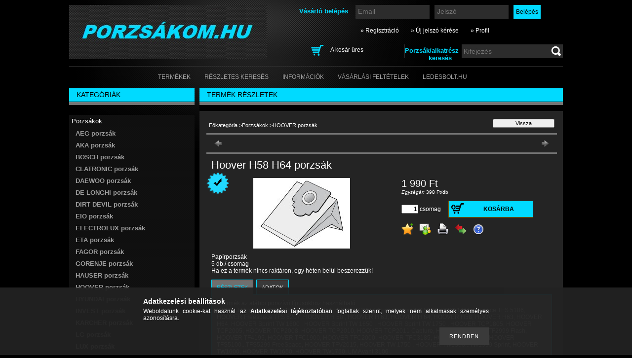

--- FILE ---
content_type: text/html; charset=UTF-8
request_url: http://porzsakom.hu/spd/IZ-H128__5905857143113/Hoover-H58-H64-porzsak
body_size: 13668
content:
<!DOCTYPE html PUBLIC "-//W3C//DTD XHTML 1.0 Transitional//EN" "http://www.w3.org/TR/xhtml1/DTD/xhtml1-transitional.dtd">
<html xmlns="http://www.w3.org/1999/xhtml" lang="hu" xml:lang="hu" lang="hu" xml:lang="hu">
<head>
<meta http-equiv="Content-Type" content="text/html; charset=utf-8">
<meta http-equiv="Content-Language" content="HU">
<meta http-equiv="Cache-Control" content="no-cache">
<meta name="description" content="Hoover H58 H64 porzsák, Papírporzsák 5 db./ csomag, Porzsákom.hu">
<meta name="robots" content="index, follow">
<meta http-equiv="X-UA-Compatible" content="IE=Edge">
<meta property="og:site_name" content="Porzsákom.hu" />
<meta property="og:title" content="Hoover H58 H64 porzsák - Porzsákom.hu">
<meta property="og:description" content="Hoover H58 H64 porzsák, Papírporzsák 5 db./ csomag, Porzsákom.hu">
<meta property="og:type" content="product">
<meta property="og:url" content="http://porzsakom.hu/spd/IZ-H128__5905857143113/Hoover-H58-H64-porzsak">
<meta property="og:image" content="http://porzsakom.hu/img/36055/IZ-H128__5905857143113/270x250/IZ-H128__5905857143113.jpg">

<title>Hoover H58 H64 porzsák - Porzsákom.hu</title>


<script type="text/javascript">
var service_type="shop";
var shop_url_main="http://porzsakom.hu";
var actual_lang="hu";
var money_len="2";
var money_thousend=" ";
var money_dec=",";
var shop_id=36055;
var unas_design_url="http:"+"/"+"/"+"porzsakom.hu"+"/"+"!common_design"+"/"+"base"+"/"+"000403"+"/";
var unas_design_code='000403';
var unas_base_design_code='2';
var unas_design_ver=2;
var unas_design_subver=0;
var unas_shop_url='http://porzsakom.hu';
var config_plus=new Array();
config_plus['product_tooltip']=1;
config_plus['cart_redirect']=1;
config_plus['money_type']='Ft';
config_plus['money_type_display']='Ft';
var lang_text=new Array();

var UNAS = UNAS || {};
UNAS.shop={"base_url":'http://porzsakom.hu',"domain":'porzsakom.hu',"username":'eteleszerviz.unas.hu',"id":36055,"lang":'hu',"currency_type":'Ft',"currency_code":'HUF',"currency_rate":'1',"currency_length":2,"base_currency_length":2,"canonical_url":'http://porzsakom.hu/spd/IZ-H128__5905857143113/Hoover-H58-H64-porzsak'};
UNAS.design={"code":'000403',"page":'artdet'};
UNAS.api_auth="e1705bf0da46cb018ae1d6d8341ca4f9";
UNAS.customer={"email":'',"id":0,"group_id":0,"without_registration":0};
UNAS.shop["category_id"]="561348";
UNAS.shop["sku"]="IZ-H128__5905857143113";
UNAS.shop["product_id"]="104924584";
UNAS.shop["only_private_customer_can_purchase"] = false;
 

UNAS.text = {
    "button_overlay_close": `Bezár`,
    "popup_window": `Felugró ablak`,
    "list": `lista`,
    "updating_in_progress": `frissítés folyamatban`,
    "updated": `frissítve`,
    "is_opened": `megnyitva`,
    "is_closed": `bezárva`,
    "deleted": `törölve`,
    "consent_granted": `hozzájárulás megadva`,
    "consent_rejected": `hozzájárulás elutasítva`,
    "field_is_incorrect": `mező hibás`,
    "error_title": `Hiba!`,
    "product_variants": `termék változatok`,
    "product_added_to_cart": `A termék a kosárba került`,
    "product_added_to_cart_with_qty_problem": `A termékből csak [qty_added_to_cart] [qty_unit] került kosárba`,
    "product_removed_from_cart": `A termék törölve a kosárból`,
    "reg_title_name": `Név`,
    "reg_title_company_name": `Cégnév`,
    "number_of_items_in_cart": `Kosárban lévő tételek száma`,
    "cart_is_empty": `A kosár üres`,
    "cart_updated": `A kosár frissült`,
    "mandatory": `Kötelező!`
};


UNAS.text["delete_from_compare"]= `Törlés összehasonlításból`;
UNAS.text["comparison"]= `Összehasonlítás`;

UNAS.text["delete_from_favourites"]= `Törlés a kedvencek közül`;
UNAS.text["add_to_favourites"]= `Kedvencekhez`;








window.lazySizesConfig=window.lazySizesConfig || {};
window.lazySizesConfig.loadMode=1;
window.lazySizesConfig.loadHidden=false;

window.dataLayer = window.dataLayer || [];
function gtag(){dataLayer.push(arguments)};
gtag('js', new Date());
</script>

<script src="http://porzsakom.hu/!common_packages/jquery/jquery-1.7.2.js?mod_time=1759314984" type="text/javascript"></script>
<script src="http://porzsakom.hu/!common_packages/jquery/plugins/bgiframe/bgiframe.js?mod_time=1759314984" type="text/javascript"></script>
<script src="http://porzsakom.hu/!common_packages/jquery/plugins/ajaxqueue/ajaxqueue.js?mod_time=1759314984" type="text/javascript"></script>
<script src="http://porzsakom.hu/!common_packages/jquery/plugins/color/color.js?mod_time=1759314984" type="text/javascript"></script>
<script src="http://porzsakom.hu/!common_packages/jquery/plugins/autocomplete/autocomplete.js?mod_time=1759314984" type="text/javascript"></script>
<script src="http://porzsakom.hu/!common_packages/jquery/plugins/cookie/cookie.js?mod_time=1759314984" type="text/javascript"></script>
<script src="http://porzsakom.hu/!common_packages/jquery/plugins/treeview/treeview.js?mod_time=1759314984" type="text/javascript"></script>
<script src="http://porzsakom.hu/!common_packages/jquery/plugins/treeview/treeview.edit.js?mod_time=1759314984" type="text/javascript"></script>
<script src="http://porzsakom.hu/!common_packages/jquery/plugins/treeview/treeview.async.js?mod_time=1759314984" type="text/javascript"></script>
<script src="http://porzsakom.hu/!common_packages/jquery/plugins/tools/tools-1.2.7.js?mod_time=1759314984" type="text/javascript"></script>
<script src="http://porzsakom.hu/!common_packages/jquery/plugins/nivoslider/nivoslider.js?mod_time=1759314984" type="text/javascript"></script>
<script src="http://porzsakom.hu/!common_packages/jquery/own/shop_common/exploded/common.js?mod_time=1769410771" type="text/javascript"></script>
<script src="http://porzsakom.hu/!common_packages/jquery/own/shop_common/exploded/common_overlay.js?mod_time=1759314984" type="text/javascript"></script>
<script src="http://porzsakom.hu/!common_packages/jquery/own/shop_common/exploded/common_shop_popup.js?mod_time=1759314984" type="text/javascript"></script>
<script src="http://porzsakom.hu/!common_packages/jquery/own/shop_common/exploded/common_start_checkout.js?mod_time=1759314984" type="text/javascript"></script>
<script src="http://porzsakom.hu/!common_packages/jquery/own/shop_common/exploded/design_1500.js?mod_time=1759314984" type="text/javascript"></script>
<script src="http://porzsakom.hu/!common_packages/jquery/own/shop_common/exploded/function_change_address_on_order_methods.js?mod_time=1759314984" type="text/javascript"></script>
<script src="http://porzsakom.hu/!common_packages/jquery/own/shop_common/exploded/function_check_password.js?mod_time=1759314984" type="text/javascript"></script>
<script src="http://porzsakom.hu/!common_packages/jquery/own/shop_common/exploded/function_check_zip.js?mod_time=1767692285" type="text/javascript"></script>
<script src="http://porzsakom.hu/!common_packages/jquery/own/shop_common/exploded/function_compare.js?mod_time=1759314984" type="text/javascript"></script>
<script src="http://porzsakom.hu/!common_packages/jquery/own/shop_common/exploded/function_customer_addresses.js?mod_time=1769410771" type="text/javascript"></script>
<script src="http://porzsakom.hu/!common_packages/jquery/own/shop_common/exploded/function_delivery_point_select.js?mod_time=1759314984" type="text/javascript"></script>
<script src="http://porzsakom.hu/!common_packages/jquery/own/shop_common/exploded/function_favourites.js?mod_time=1759314984" type="text/javascript"></script>
<script src="http://porzsakom.hu/!common_packages/jquery/own/shop_common/exploded/function_infinite_scroll.js?mod_time=1759314984" type="text/javascript"></script>
<script src="http://porzsakom.hu/!common_packages/jquery/own/shop_common/exploded/function_language_and_currency_change.js?mod_time=1759314984" type="text/javascript"></script>
<script src="http://porzsakom.hu/!common_packages/jquery/own/shop_common/exploded/function_param_filter.js?mod_time=1764233415" type="text/javascript"></script>
<script src="http://porzsakom.hu/!common_packages/jquery/own/shop_common/exploded/function_postsale.js?mod_time=1759314984" type="text/javascript"></script>
<script src="http://porzsakom.hu/!common_packages/jquery/own/shop_common/exploded/function_product_print.js?mod_time=1759314984" type="text/javascript"></script>
<script src="http://porzsakom.hu/!common_packages/jquery/own/shop_common/exploded/function_product_subscription.js?mod_time=1759314984" type="text/javascript"></script>
<script src="http://porzsakom.hu/!common_packages/jquery/own/shop_common/exploded/function_recommend.js?mod_time=1759314984" type="text/javascript"></script>
<script src="http://porzsakom.hu/!common_packages/jquery/own/shop_common/exploded/function_saved_cards.js?mod_time=1759314984" type="text/javascript"></script>
<script src="http://porzsakom.hu/!common_packages/jquery/own/shop_common/exploded/function_saved_filter_delete.js?mod_time=1759314984" type="text/javascript"></script>
<script src="http://porzsakom.hu/!common_packages/jquery/own/shop_common/exploded/function_search_smart_placeholder.js?mod_time=1759314984" type="text/javascript"></script>
<script src="http://porzsakom.hu/!common_packages/jquery/own/shop_common/exploded/function_vote.js?mod_time=1759314984" type="text/javascript"></script>
<script src="http://porzsakom.hu/!common_packages/jquery/own/shop_common/exploded/page_cart.js?mod_time=1767791927" type="text/javascript"></script>
<script src="http://porzsakom.hu/!common_packages/jquery/own/shop_common/exploded/page_customer_addresses.js?mod_time=1768291153" type="text/javascript"></script>
<script src="http://porzsakom.hu/!common_packages/jquery/own/shop_common/exploded/page_order_checkout.js?mod_time=1759314984" type="text/javascript"></script>
<script src="http://porzsakom.hu/!common_packages/jquery/own/shop_common/exploded/page_order_details.js?mod_time=1759314984" type="text/javascript"></script>
<script src="http://porzsakom.hu/!common_packages/jquery/own/shop_common/exploded/page_order_methods.js?mod_time=1760086915" type="text/javascript"></script>
<script src="http://porzsakom.hu/!common_packages/jquery/own/shop_common/exploded/page_order_return.js?mod_time=1759314984" type="text/javascript"></script>
<script src="http://porzsakom.hu/!common_packages/jquery/own/shop_common/exploded/page_order_send.js?mod_time=1759314984" type="text/javascript"></script>
<script src="http://porzsakom.hu/!common_packages/jquery/own/shop_common/exploded/page_order_subscriptions.js?mod_time=1759314984" type="text/javascript"></script>
<script src="http://porzsakom.hu/!common_packages/jquery/own/shop_common/exploded/page_order_verification.js?mod_time=1759314984" type="text/javascript"></script>
<script src="http://porzsakom.hu/!common_packages/jquery/own/shop_common/exploded/page_product_details.js?mod_time=1759314984" type="text/javascript"></script>
<script src="http://porzsakom.hu/!common_packages/jquery/own/shop_common/exploded/page_product_list.js?mod_time=1759314984" type="text/javascript"></script>
<script src="http://porzsakom.hu/!common_packages/jquery/own/shop_common/exploded/page_product_reviews.js?mod_time=1759314984" type="text/javascript"></script>
<script src="http://porzsakom.hu/!common_packages/jquery/own/shop_common/exploded/page_reg.js?mod_time=1759314984" type="text/javascript"></script>
<script src="http://porzsakom.hu/!common_packages/jquery/plugins/hoverintent/hoverintent.js?mod_time=1759314984" type="text/javascript"></script>
<script src="http://porzsakom.hu/!common_packages/jquery/own/shop_tooltip/shop_tooltip.js?mod_time=1759314984" type="text/javascript"></script>

<link href="http://porzsakom.hu/!common_packages/jquery/plugins/autocomplete/autocomplete.css?mod_time=1759314984" rel="stylesheet" type="text/css">
<link href="http://porzsakom.hu/!common_design/base/000001/css/common.css?mod_time=1763385135" rel="stylesheet" type="text/css">
<link href="http://porzsakom.hu/!common_design/base/000001/css/page.css?mod_time=1759314985" rel="stylesheet" type="text/css">
<link href="http://porzsakom.hu/!common_design/base/000002/css/page_artdet_2.css?mod_time=1759314985" rel="stylesheet" type="text/css">
<link href="http://porzsakom.hu/!common_design/base/000001/css/box.css?mod_time=1759314985" rel="stylesheet" type="text/css">
<link href="http://porzsakom.hu/!common_design/base/000403/css/layout.css?mod_time=1759314986" rel="stylesheet" type="text/css">
<link href="http://porzsakom.hu/!common_design/base/000001/css/design.css?mod_time=1759314985" rel="stylesheet" type="text/css">
<link href="http://porzsakom.hu/!common_design/base/000403/css/design_custom.css?mod_time=1759314986" rel="stylesheet" type="text/css">
<link href="http://porzsakom.hu/!common_design/base/000403/css/custom.css?mod_time=1759314986" rel="stylesheet" type="text/css">

<link href="http://porzsakom.hu/spd/IZ-H128__5905857143113/Hoover-H58-H64-porzsak" rel="canonical">
<link href="http://porzsakom.hu/shop_ordered/36055/design_pic/favicon.ico" rel="shortcut icon">
<script type="text/javascript">
        gtag('consent', 'default', {
           'ad_storage': 'granted',
           'ad_user_data': 'granted',
           'ad_personalization': 'granted',
           'analytics_storage': 'granted',
           'functionality_storage': 'granted',
           'personalization_storage': 'granted',
           'security_storage': 'granted'
        });

    
        gtag('consent', 'update', {
           'ad_storage': 'granted',
           'ad_user_data': 'granted',
           'ad_personalization': 'granted',
           'analytics_storage': 'granted',
           'functionality_storage': 'granted',
           'personalization_storage': 'granted',
           'security_storage': 'granted'
        });

        </script>
    
</head>

<body class='design_ver2' id="ud_shop_artdet">
<div id="image_to_cart" style="display:none; position:absolute; z-index:100000;"></div>
<div class="overlay_common overlay_warning" id="overlay_cart_add"></div>
<script type="text/javascript">$(document).ready(function(){ overlay_init("cart_add",{"onBeforeLoad":false}); });</script>
<div id="overlay_login_outer"></div>	
	<script type="text/javascript">
	$(document).ready(function(){
	    var login_redir_init="";

		$("#overlay_login_outer").overlay({
			onBeforeLoad: function() {
                var login_redir_temp=login_redir_init;
                if (login_redir_act!="") {
                    login_redir_temp=login_redir_act;
                    login_redir_act="";
                }

									$.ajax({
						type: "GET",
						async: true,
						url: "http://porzsakom.hu/shop_ajax/ajax_popup_login.php",
						data: {
							shop_id:"36055",
							lang_master:"hu",
                            login_redir:login_redir_temp,
							explicit:"ok",
							get_ajax:"1"
						},
						success: function(data){
							$("#overlay_login_outer").html(data);
							if (unas_design_ver >= 5) $("#overlay_login_outer").modal('show');
							$('#overlay_login1 input[name=shop_pass_login]').keypress(function(e) {
								var code = e.keyCode ? e.keyCode : e.which;
								if(code.toString() == 13) {		
									document.form_login_overlay.submit();		
								}	
							});	
						}
					});
								},
			top: 200,
			mask: {
	color: "#000000",
	loadSpeed: 200,
	maskId: "exposeMaskOverlay",
	opacity: 0.7
},
			closeOnClick: (config_plus['overlay_close_on_click_forced'] === 1),
			onClose: function(event, overlayIndex) {
				$("#login_redir").val("");
			},
			load: false
		});
		
			});
	function overlay_login() {
		$(document).ready(function(){
			$("#overlay_login_outer").overlay().load();
		});
	}
	function overlay_login_remind() {
        if (unas_design_ver >= 5) {
            $("#overlay_remind").overlay().load();
        } else {
            $(document).ready(function () {
                $("#overlay_login_outer").overlay().close();
                setTimeout('$("#overlay_remind").overlay().load();', 250);
            });
        }
	}

    var login_redir_act="";
    function overlay_login_redir(redir) {
        login_redir_act=redir;
        $("#overlay_login_outer").overlay().load();
    }
	</script>  
	<div class="overlay_common overlay_info" id="overlay_remind"></div>
<script type="text/javascript">$(document).ready(function(){ overlay_init("remind",[]); });</script>

	<script type="text/javascript">
    	function overlay_login_error_remind() {
		$(document).ready(function(){
			load_login=0;
			$("#overlay_error").overlay().close();
			setTimeout('$("#overlay_remind").overlay().load();', 250);	
		});
	}
	</script>  
	<div class="overlay_common overlay_info" id="overlay_newsletter"></div>
<script type="text/javascript">$(document).ready(function(){ overlay_init("newsletter",[]); });</script>

<script type="text/javascript">
function overlay_newsletter() {
    $(document).ready(function(){
        $("#overlay_newsletter").overlay().load();
    });
}
</script>
<div class="overlay_common overlay_error" id="overlay_script"></div>
<script type="text/javascript">$(document).ready(function(){ overlay_init("script",[]); });</script>
    <script>
    $(document).ready(function() {
        $.ajax({
            type: "GET",
            url: "http://porzsakom.hu/shop_ajax/ajax_stat.php",
            data: {master_shop_id:"36055",get_ajax:"1"}
        });
    });
    </script>
    

<div id='banner_popup_content'></div>

<!--display none begin-->

<!--display none end-->

<div id="container">
	
	<div id="header">
    	<div id="header_container">
        	<div id='head_content'><!-- UnasElement {type:slide} -->
<div id="head_slide" class="nivoSlider" style="width:400px; height:110px;">
	<a id="head_slide_0" href="http://porzsakom.hu"><img src="http://porzsakom.hu/shop_pic.php?time=1609703608&width=400&height=110&design_element=head_slide_0.jpg" width="400" height="110" border="0" title="porszívó porzsák" alt="porszívó porzsák" style="width:400px; height:110px;" /></a>
	<a id="head_slide_1" href="http://porzsakom.hu/sct/354795/Siemens-alkatreszek"><img src="http://porzsakom.hu/shop_pic.php?time=1609699810&width=400&height=110&design_element=head_slide_1.jpg" width="400" height="110" border="0" title="fagor alkatrész" alt="fagor alkatrész" style="width:400px; height:110px;" /></a>
	<a id="head_slide_2" href="http://porzsakom.hu"><img src="http://porzsakom.hu/shop_pic.php?time=1609703345&width=400&height=110&design_element=head_slide_2.jpg" width="400" height="110" border="0" title="háztartásigép alkatrész" alt="háztartásigép alkatrész" style="width:400px; height:110px;" /></a>
	<a id="head_slide_3" href="http://porzsakom.hu/sct/354795/Siemens-alkatreszek"><img src="http://porzsakom.hu/shop_pic.php?time=1609700269&width=400&height=110&design_element=head_slide_3.jpg" width="400" height="110" border="0" title="siemens alkatrész" alt="siemens alkatrész" style="width:400px; height:110px;" /></a>
	<a id="head_slide_4" href="http://porzsakom.hu"><img src="http://porzsakom.hu/shop_pic.php?time=1609703278&width=400&height=110&design_element=head_slide_4.jpg" width="400" height="110" border="0" title="porszívó porzsák" alt="porszívó porzsák" style="width:400px; height:110px;" /></a>
	<a id="head_slide_5" href="http://rolleralkatresz.hu"><img src="http://porzsakom.hu/shop_pic.php?time=1609702308&width=400&height=110&design_element=head_slide_5.jpg" width="400" height="110" border="0" title="roller alkatrész" alt="roller alkatrész" style="width:400px; height:110px;" /></a>
	<a id="head_slide_6" href="http://porzsakom.hu"><img src="http://porzsakom.hu/shop_pic.php?time=1609702932&width=400&height=110&design_element=head_slide_6.jpg" width="400" height="110" border="0" title="etele szerviz" alt="etele szerviz" style="width:400px; height:110px;" /></a>
	<a id="head_slide_7" href="http://ledesbolt.hu"><img src="http://porzsakom.hu/shop_pic.php?time=1609704496&width=400&height=110&design_element=head_slide_7.jpg" width="400" height="110" border="0" title="LED" alt="LED" style="width:400px; height:110px;" /></a>
</div>
<script type="text/javascript">
$(document).ready(function(){
	$("#head_slide").nivoSlider({
		effect:"boxRainGrow",
		animSpeed:500,
		pauseTime:4000,
		captionOpacity: 0.6,
		directionNavHide:false,
		pauseOnHover:true,
	});
});
</script></div>
            <div id="header_content">
            	<div id="header_login">
                    <div id='box_login_content' class='box_content'>
    
        

        
        

        
            
                <form name="form_login" action="http://porzsakom.hu/shop_logincheck.php" method="post"><input name="file_back" type="hidden" value="/spd/IZ-H128__5905857143113/Hoover-H58-H64-porzsak"><input type="hidden" name="login_redir" value="" id="login_redir">
                <div class='box_login_field' id='box_login_email'><label><span class="text_small">Email:</span></label><span class="text_input"><input name="shop_user_login" id="shop_user_login" type="text" maxlength="100" class="text_small" placeholder="Email" /></span></div>
                <div class='box_login_field' id='box_login_pass'><label><span class="text_small">Jelszó:</span></label><span class="text_input"><input name="shop_pass_login" id="shop_pass_login" type="password" maxlength="100" class="text_small" placeholder="Jelszó" /></span></div>
                
                <div class='box_login_button'><span class='text_button'><input name="Submit" type="submit" value="Belépés" class="text_small" /></span></div>
                
                
                </form>
            

            
        

    
</div> 
                    <div id="login_title"><h3>Vásárló belépés</h3></div>
                </div>
             	<div id="header_nav">               
                    <ul>
                        <li class="header_pd0"><a href="http://porzsakom.hu/shop_reg.php"><strong>&raquo; Regisztráció</strong></a></li>
                        <li>
    

        
        <script type='text/javascript'>
            function overlay_remind() {
                $(document).ready(function(){
                    $("#overlay_remind").overlay().load();
                });
            }
        </script>
        <a href="javascript:overlay_remind();" class="text_normal">&raquo; Új jelszó kérése</a>
        

        

    
</li> 
                        <li><a href="http://porzsakom.hu/shop_order_track.php"><strong>&raquo; Profil</strong></a></li>           
                    </ul>   
                </div> 
                <div id="header_search_cart">              
                	<div id="header_search">                
                		<div id="search_title"><h3>Porzsák/alkatrész keresés</h3></div>
                		<div id='box_search_content' class='box_content'>
    <form name="form_include_search" id="form_include_search" action="http://porzsakom.hu/shop_search.php" method="get">
        <div class='box_search_field'><label><span class="text_small">Kifejezés:</span></label><span class="text_input"><input name="q" id="box_search_input" type="text" maxlength="255" class="text_small js-search-input" value="" placeholder="Kifejezés" /></span></div>
        <div class='box_search_button'><span class="text_button"><input type="submit" value="" class="text_small" /></span></div>
    </form>
</div>
                        <div class="clear_fix"></div> 
                    </div>
                    <div id="header_cart">
                        <div id="shop_cart"></div>
                        <div id='box_cart_content' class='box_content'>

    

    

    
        <div class='box_cart_item'>
            <a href='http://porzsakom.hu/shop_cart.php' class='text_small'>
                <span class='text_small'>
                    

                    

                    
                        <span class='box_cart_empty'>A kosár üres</span>
                        
                    
                </span>
            </a>
        </div>
    

    

    

    

    

    

    
        <script type="text/javascript">
            $("#header_cart").click(function() {
                document.location.href="http://porzsakom.hu/shop_cart.php";
            });
        </script>
    

</div>
                        <div class="clear_fix"></div>
                    </div>                      
                    <div class="clear_fix"></div> 
                </div>        
            </div>
            <div class="clear_fix"></div> 
        </div>	
        <div id="header_menu">
        	<div id="menu_content3"><ul><li class="menu_item_1"><span class="menu_item_inner"><a href="http://porzsakom.hu/sct/0/"><strong>Termékek</strong></a></span></li><li class="menu_item_2"><span class="menu_item_inner"><a href="http://porzsakom.hu/shop_searchcomplex.php"><strong>Részletes keresés</strong></a></span></li><li class="menu_item_3"><span class="menu_item_inner"><a href="http://porzsakom.hu/shop_contact.php"><strong>Információk</strong></a></span></li><li class="menu_item_4"><span class="menu_item_inner"><a href="http://porzsakom.hu/shop_help.php"><strong>Vásárlási feltételek</strong></a></span></li><li class="menu_item_plus menu_item_5" id="menu_item_id_827785"><span class="menu_item_inner"><a href="http://porzsakom.hu/ledesbolt" target="_top"><strong>LEDESBOLT.HU</strong></a></span></li></ul></div><script type="text/javascript">
	$("#menu_content3 a").each(function() {
		if($(this).attr("href")==document.location.href) {
			$(this).parents("li:first").addClass("selected_menu");
		}
	});
</script>

        </div>
    </div>
    
    <div id="content">
        <div id="content_container_outer"><div id="content_container"><div id="content_container_inner">    
        	
            <div id="left">
                <div id="box_left">
                
                                        
                
                    <div id='box_container_shop_cat' class='box_container_1'>
                    <div class="box_left_title">Kategóriák</div>
                    <div class="box_left_bg"></div>
                    <div class="box_left_container"><div id='box_cat_content' class='box_content box_cat_type_ajax'><ul id='box_cat_main'><li id='box_cat_1_453295' class=' open'><span class='text_small box_cat_style0 box_cat_level0 text_style_strong box_cat_click_level0'>Porzsákok</span><ul><li id='box_cat_2_594297' class=''><span class='text_small box_cat_style1 box_cat_level2'><a href='http://porzsakom.hu/spl/594297/AEG-porzsak' class='text_small box_cat_click_level2' >AEG porzsák</a></span></li><li id='box_cat_2_844398' class=''><span class='text_small box_cat_style1 box_cat_level2'><a href='http://porzsakom.hu/spl/844398/AKA-porzsak' class='text_small box_cat_click_level2' >AKA porzsák</a></span></li><li id='box_cat_2_384022' class=''><span class='text_small box_cat_style1 box_cat_level2'><a href='http://porzsakom.hu/spl/384022/BOSCH-porzsak' class='text_small box_cat_click_level2' >BOSCH porzsák</a></span></li><li id='box_cat_2_361487' class=''><span class='text_small box_cat_style1 box_cat_level2'><a href='http://porzsakom.hu/spl/361487/CLATRONIC-porzsak' class='text_small box_cat_click_level2' >CLATRONIC porzsák</a></span></li><li id='box_cat_2_224117' class=''><span class='text_small box_cat_style1 box_cat_level2'><a href='http://porzsakom.hu/spl/224117/DAEWOO-porzsak' class='text_small box_cat_click_level2' >DAEWOO porzsák</a></span></li><li id='box_cat_2_971479' class=''><span class='text_small box_cat_style1 box_cat_level2'><a href='http://porzsakom.hu/spl/971479/DE-LONGHI-porzsak' class='text_small box_cat_click_level2' >DE LONGHI porzsák</a></span></li><li id='box_cat_2_222661' class=''><span class='text_small box_cat_style1 box_cat_level2'><a href='http://porzsakom.hu/spl/222661/DIRT-DEVIL-porzsak' class='text_small box_cat_click_level2' >DIRT DEVIL porzsák</a></span></li><li id='box_cat_2_265046' class=''><span class='text_small box_cat_style1 box_cat_level2'><a href='http://porzsakom.hu/spl/265046/EIO-porzsak' class='text_small box_cat_click_level2' >EIO porzsák</a></span></li><li id='box_cat_2_562073' class=''><span class='text_small box_cat_style1 box_cat_level2'><a href='http://porzsakom.hu/spl/562073/ELECTROLUX-porzsak' class='text_small box_cat_click_level2' >ELECTROLUX porzsák</a></span></li><li id='box_cat_2_796812' class=''><span class='text_small box_cat_style1 box_cat_level2'><a href='http://porzsakom.hu/spl/796812/ETA-porzsak' class='text_small box_cat_click_level2' >ETA porzsák</a></span></li><li id='box_cat_2_530633' class=''><span class='text_small box_cat_style1 box_cat_level2'><a href='http://porzsakom.hu/spl/530633/FAGOR-porzsak' class='text_small box_cat_click_level2' >FAGOR porzsák</a></span></li><li id='box_cat_2_708080' class=''><span class='text_small box_cat_style1 box_cat_level2'><a href='http://porzsakom.hu/spl/708080/GORENJE-porzsak' class='text_small box_cat_click_level2' >GORENJE porzsák</a></span></li><li id='box_cat_2_262235' class=''><span class='text_small box_cat_style1 box_cat_level2'><a href='http://porzsakom.hu/spl/262235/HAUSER-porzsak' class='text_small box_cat_click_level2' >HAUSER porzsák</a></span></li><li id='box_cat_2_561348' class=''><span class='text_small box_cat_style1 box_cat_level2 text_color_fault text_style_strong'><a href='http://porzsakom.hu/spl/561348/HOOVER-porzsak' class='text_small text_color_fault text_style_strong box_cat_click_level2' >HOOVER porzsák</a></span></li><li id='box_cat_2_776147' class=''><span class='text_small box_cat_style1 box_cat_level2'><a href='http://porzsakom.hu/spl/776147/HYUNDAI-porzsak' class='text_small box_cat_click_level2' >HYUNDAI porzsák</a></span></li><li id='box_cat_2_176216' class=''><span class='text_small box_cat_style1 box_cat_level2'><a href='http://porzsakom.hu/spl/176216/INVEST-porzsak' class='text_small box_cat_click_level2' >INVEST porzsák</a></span></li><li id='box_cat_2_817207' class=''><span class='text_small box_cat_style1 box_cat_level2'><a href='http://porzsakom.hu/spl/817207/KARCHER-porzsak' class='text_small box_cat_click_level2' >KARCHER porzsák</a></span></li><li id='box_cat_2_765131' class=''><span class='text_small box_cat_style1 box_cat_level2'><a href='http://porzsakom.hu/spl/765131/LG-porzsak' class='text_small box_cat_click_level2' >LG porzsák</a></span></li><li id='box_cat_2_220795' class=''><span class='text_small box_cat_style1 box_cat_level2'><a href='http://porzsakom.hu/spl/220795/LUX-porzsak' class='text_small box_cat_click_level2' >LUX porzsák</a></span></li><li id='box_cat_2_284121' class=''><span class='text_small box_cat_style1 box_cat_level2'><a href='http://porzsakom.hu/spl/284121/MIELE-porzsak' class='text_small box_cat_click_level2' >MIELE porzsák</a></span></li><li id='box_cat_2_352461' class=''><span class='text_small box_cat_style1 box_cat_level2'><a href='http://porzsakom.hu/spl/352461/MOULINEX-porzsak' class='text_small box_cat_click_level2' >MOULINEX porzsák</a></span></li><li id='box_cat_2_711347' class=''><span class='text_small box_cat_style1 box_cat_level2'><a href='http://porzsakom.hu/spl/711347/PANASONIC-porzsak' class='text_small box_cat_click_level2' >PANASONIC porzsák</a></span></li><li id='box_cat_2_980938' class=''><span class='text_small box_cat_style1 box_cat_level2'><a href='http://porzsakom.hu/spl/980938/PHILIPS-porzsak' class='text_small box_cat_click_level2' >PHILIPS porzsák</a></span></li><li id='box_cat_2_917372' class=''><span class='text_small box_cat_style1 box_cat_level2'><a href='http://porzsakom.hu/spl/917372/PROGRESS-porzsak' class='text_small box_cat_click_level2' >PROGRESS porzsák</a></span></li><li id='box_cat_2_894578' class=''><span class='text_small box_cat_style1 box_cat_level2'><a href='http://porzsakom.hu/spl/894578/ROWENTA-porzsak' class='text_small box_cat_click_level2' >ROWENTA porzsák</a></span></li><li id='box_cat_2_883254' class=''><span class='text_small box_cat_style1 box_cat_level2'><a href='http://porzsakom.hu/spl/883254/SAMSUNG-porzsak' class='text_small box_cat_click_level2' >SAMSUNG porzsák</a></span></li><li id='box_cat_2_457142' class=''><span class='text_small box_cat_style1 box_cat_level2'><a href='http://porzsakom.hu/spl/457142/SANYO-porzsak' class='text_small box_cat_click_level2' >SANYO porzsák</a></span></li><li id='box_cat_2_119782' class=''><span class='text_small box_cat_style1 box_cat_level2'><a href='http://porzsakom.hu/spl/119782/SENCOR-porzsak' class='text_small box_cat_click_level2' >SENCOR porzsák</a></span></li><li id='box_cat_2_659705' class=''><span class='text_small box_cat_style1 box_cat_level2'><a href='http://porzsakom.hu/spl/659705/SEVERIN-porzsak' class='text_small box_cat_click_level2' >SEVERIN porzsák</a></span></li><li id='box_cat_2_125502' class=''><span class='text_small box_cat_style1 box_cat_level2'><a href='http://porzsakom.hu/spl/125502/SIEMENS-porzsak' class='text_small box_cat_click_level2' >SIEMENS porzsák</a></span></li><li id='box_cat_2_839060' class=''><span class='text_small box_cat_style1 box_cat_level2'><a href='http://porzsakom.hu/spl/839060/SOLAC-porzsak' class='text_small box_cat_click_level2' >SOLAC porzsák</a></span></li><li id='box_cat_2_522836' class=''><span class='text_small box_cat_style1 box_cat_level2'><a href='http://porzsakom.hu/spl/522836/TESCO-porzsak' class='text_small box_cat_click_level2' >TESCO porzsák</a></span></li><li id='box_cat_2_266885' class=''><span class='text_small box_cat_style1 box_cat_level2'><a href='http://porzsakom.hu/spl/266885/THOMAS-porzsak' class='text_small box_cat_click_level2' >THOMAS porzsák</a></span></li><li id='box_cat_2_231026' class=''><span class='text_small box_cat_style1 box_cat_level2'><a href='http://porzsakom.hu/spl/231026/TORNADO-porzsak' class='text_small box_cat_click_level2' >TORNADO porzsák</a></span></li><li id='box_cat_2_787309' class=''><span class='text_small box_cat_style1 box_cat_level2'><a href='http://porzsakom.hu/spl/787309/UFESA-porzsak' class='text_small box_cat_click_level2' >UFESA porzsák</a></span></li><li id='box_cat_2_981365' class=''><span class='text_small box_cat_style1 box_cat_level2'><a href='http://porzsakom.hu/spl/981365/VINCHI-porzsak' class='text_small box_cat_click_level2' >VINCHI porzsák</a></span></li><li id='box_cat_2_461875' class=''><span class='text_small box_cat_style1 box_cat_level2'><a href='http://porzsakom.hu/spl/461875/VORWERK-porzsak' class='text_small box_cat_click_level2' >VORWERK porzsák</a></span></li><li id='box_cat_2_327289' class=''><span class='text_small box_cat_style1 box_cat_level2'><a href='http://porzsakom.hu/spl/327289/ZANUSSI-porzsak' class='text_small box_cat_click_level2' >ZANUSSI porzsák</a></span></li><li id='box_cat_2_252602' class=''><span class='text_small box_cat_style1 box_cat_level2'><a href='http://porzsakom.hu/spl/252602/ZELMER-porzsak' class='text_small box_cat_click_level2' >ZELMER porzsák</a></span></li><li id='box_cat_2_151857' class=''><span class='text_small box_cat_style1 box_cat_level2'><a href='http://porzsakom.hu/spl/151857/EGYEB-porzsak' class='text_small box_cat_click_level2' >EGYÉB porzsák</a></span></li><li id='box_cat_2_989611' class=''><span class='text_small box_cat_style1 box_cat_level2'><a href='http://porzsakom.hu/Ipari-takaritogep-porzsakok' class='text_small box_cat_click_level2' >Ipari takarítógép porzsákok</a></span></li></ul></li><li id='box_cat_1_657732' class=' hasChildren'><span class='text_small box_cat_style0 box_cat_level0 text_style_strong box_cat_click_level0'>Porszívó filterek</span>
<ul style="display: none;"><li><span class="placeholder">&nbsp;</span></li></ul></li><li id='box_cat_1_900864' class=' hasChildren'><span class='text_small box_cat_style0 box_cat_level0 text_style_strong box_cat_click_level0'>Fagor alkatrészek</span>
<ul style="display: none;"><li><span class="placeholder">&nbsp;</span></li></ul></li><li id='box_cat_1_354795' class=' hasChildren'><span class='text_small box_cat_style0 box_cat_level0 text_style_strong box_cat_click_level0'>Siemens alkatrészek</span>
<ul style="display: none;"><li><span class="placeholder">&nbsp;</span></li></ul></li><li id='box_cat_1_923355' class=' hasChildren'><span class='text_small box_cat_style0 box_cat_level0 text_style_strong box_cat_click_level0'>Egyéb háztartási gép alkatrész </span>
<ul style="display: none;"><li><span class="placeholder">&nbsp;</span></li></ul></li><li id='box_cat_1_914909' class=' hasChildren'><span class='text_small box_cat_style0 box_cat_level0 text_style_strong box_cat_click_level0'>LED-es termékek</span>
<ul style="display: none;"><li><span class="placeholder">&nbsp;</span></li></ul></li><li id='box_cat_1_255931' class=' hasChildren'><span class='text_small box_cat_style0 box_cat_level0 text_style_strong box_cat_click_level0'>Elektromos roller alkatrészek, kiegészítők</span>
<ul style="display: none;"><li><span class="placeholder">&nbsp;</span></li></ul></li></ul></div></div>
                    <div class="box_left_bottom"><!-- --></div>	
					</div><div id='box_container_common_news' class='box_container_2'>
                    <div class="box_left_title">TIPPEK, SEGÍTSÉG, INFÓ</div>
                    <div class="box_left_bg"></div>
                    <div class="box_left_container"><div id='box_news_content' class='box_content'>
    
        <div class="box_news_item">
            <div class="box_news_date"><span class="text_small"><strong>2018.12.26 </strong></span></div>
            <div class="box_news_title text_small"><a href="http://porzsakom.hu/shop_news.php?news=34383" class="text_small">SIEMENS/BOSCH alkatrész beazonosítás</a></div>
            
            
        </div>
    
        <div class="box_news_item">
            <div class="box_news_date"><span class="text_small"><strong>2017.12.30 </strong></span></div>
            <div class="box_news_title text_small"><a href="http://porzsakom.hu/shop_news.php?news=30577" class="text_small">FAGOR alkatrész beazonosítás</a></div>
            
            
        </div>
    
        <div class="box_news_item">
            <div class="box_news_date"><span class="text_small"><strong>2017.11.30 </strong></span></div>
            <div class="box_news_title text_small"><a href="http://porzsakom.hu/shop_news.php?news=27711" class="text_small">Porzsák, alkatrész keresés.</a></div>
            
            
        </div>
    
        <div class="box_news_item">
            <div class="box_news_date"><span class="text_small"><strong>2017.02.02 </strong></span></div>
            <div class="box_news_title text_small"><a href="http://porzsakom.hu/shop_news.php?news=27933" class="text_small">Porszívókról, porzsákokról röviden</a></div>
            
            
        </div>
    

    
</div></div>
                    <div class="box_left_bottom"><!-- --></div>	
					</div>
                </div>
            </div>
            
            <div id="center">
                <div id="body">
                    <div id="body_title">
    <div id='title_content' class='title_content_noh'>
    
        Termék részletek
    
    </div>
</div>	
                    <div class="body_title_bg0"></div>
                    <div class="body_title_bg1"></div>
                    <div class="body_title_bg2"></div>
                    <div id="body_container"><div id='page_content_outer'>

















<script type="text/javascript">
	$(document).ready(function(){
	  $("a.page_artdet_tab").click(function () {
		  var prev_act = $(".page_artdet_tab_active .text_color_fault").html();
		  
		  $(".page_artdet_ie_px").remove();
		  $(".page_artdet_tab_active").children(".text_color_white").html(prev_act);
		  $(".page_artdet_tab_active").addClass("bg_color_dark1");
		  $(".page_artdet_tab_active").css("border-bottom-color",$(".page_artdet_tab_content.border_1").css("border-left-color"));
		  $(".page_artdet_tab_active").removeClass("bg_color_light2");
		  $(".page_artdet_tab_active").removeClass("page_artdet_tab_active");
		  
		  var a_text = $(this).children(".text_color_white").html();
		  $(this).children(".text_color_white").empty();
		  $(this).children(".text_color_white").append('<div class="page_artdet_ie_px"></div>');
		  $(".page_artdet_ie_px").css("background-color",$(".border_1").css("border-left-color"));
		  $(this).children(".text_color_white").append('<span class="text_color_fault">'+a_text+'</span>');
		  
		  $(this).removeClass("bg_color_dark1");
		  $(this).addClass("bg_color_light2");
		  $(this).addClass("page_artdet_tab_active");
		  $(this).css("border-bottom-color",$(".page_artdet_tab_content.bg_color_light2").css("background-color"));
		  $(".page_artdet_tab_content").slideUp(0);
		  var content_show = $(this).attr("rel");
		  $("#"+content_show).slideDown(0);
	  });
	});
	
	function ardet_stock_tooltip(div) {
        if($(".page_artdet_price_save").length > 0 && $(".page_artdet_status_new").length > 0){
            var tooltip_h =  $('#page_ardet_stock_tooltip').height(); if(tooltip_h>90) tooltip_h=90;
            tooltip_h += 12;

            var tooltip_w = $("#page_ardet_stock_tooltip").width(); if(tooltip_w > 87) tooltip_w = 87;

            tooltip_w += 73;

            $('#page_ardet_stock_tooltip').css("top","-"+tooltip_h+"px");
            $("#page_ardet_stock_tooltip").css("left", tooltip_w+"px");
            $('.'+div).hover(function () { $('#page_ardet_stock_tooltip').show(); }, function () { $('#page_ardet_stock_tooltip').hide(); });
        } else if($(".page_artdet_status_new").length > 0){
            var tooltip_h =  $('#page_ardet_stock_tooltip').height(); if(tooltip_h>90) tooltip_h=90;
            tooltip_h += 12;

            var tooltip_w = $("#page_ardet_stock_tooltip").width(); if(tooltip_w > 87) tooltip_w = 87;
            tooltip_w += 33;

            $('#page_ardet_stock_tooltip').css("top","-"+tooltip_h+"px");
            $("#page_ardet_stock_tooltip").css("left", tooltip_w+"px");
            $('.'+div).hover(function () { $('#page_ardet_stock_tooltip').show(); }, function () { $('#page_ardet_stock_tooltip').hide(); });
        } else{
            var tooltip_h =  $('#page_ardet_stock_tooltip').height(); if(tooltip_h>90) tooltip_h=90;
            tooltip_h += 12;

            var tooltip_w =  $('#page_ardet_stock_tooltip').width(); if(tooltip_h>90) tooltip_w=90;
            tooltip_w-= 30;
            $('#page_ardet_stock_tooltip').css("top","-"+tooltip_h+"px");

            $('#page_ardet_stock_tooltip').css("left", tooltip_w + "px");
            $('.'+div).hover(function () { $('#page_ardet_stock_tooltip').show(); }, function () { $('#page_ardet_stock_tooltip').hide(); });
        }
	}
</script>

<div id='page_artdet_content' class='page_content artdet--type-2'>
	
    <script language="javascript" type="text/javascript">
<!--
var lang_text_warning=`Figyelem!`
var lang_text_required_fields_missing=`Kérjük töltse ki a kötelező mezők mindegyikét!`
function formsubmit_artdet() {
   cart_add("IZ__unas__H128__5905857143113","",null,1)
}
var unit_price_len = 2;
$(document).ready(function(){
	select_base_price("IZ__unas__H128__5905857143113",1);
	
	
});
// -->
</script>

	

	<div class='page_artdet_head'>
        <div class='page_artdet_dispcat'><span class="text_small"><a href="http://porzsakom.hu/sct/0/" class="text_small breadcrumb_item breadcrumb_main">Főkategória</a><span class='breadcrumb_sep'> &gt;</span><a href="http://porzsakom.hu/sct/453295/Porzsakok" class="text_small breadcrumb_item">Porzsákok</a><span class='breadcrumb_sep'> &gt;</span><a href="http://porzsakom.hu/spl/561348/HOOVER-porzsak" class="text_small breadcrumb_item">HOOVER porzsák</a></span></div>
        <div class='page_artdet_buttonback'><span class="text_button"><input name="button" type="button" class="text_small" value="Vissza" onclick="location.href='http://porzsakom.hu/sct/561348/HOOVER-porzsak'" /></span></div>
        <div class='clear_fix'></div>
    </div>
    <div class='page_hr'><hr/></div> 
    
	
        <div class='page_artdet_prev'>
            <div class='page_artdet_prev_left'><a href="javascript:product_det_prevnext('http://porzsakom.hu/spd/IZ-H128__5905857143113/Hoover-H58-H64-porzsak','?cat=561348&sku=IZ-H128__5905857143113&action=prev_js')" class="text_normal page_artdet_prev_icon" rel="nofollow"><strong>&nbsp;</strong></a></div>
            <div class='page_artdet_prev_right'><a href="javascript:product_det_prevnext('http://porzsakom.hu/spd/IZ-H128__5905857143113/Hoover-H58-H64-porzsak','?cat=561348&sku=IZ-H128__5905857143113&action=next_js')" class="text_normal page_artdet_next_icon" rel="nofollow"><strong>&nbsp;</strong></a></div>
            <div class='clear_fix'></div>
        </div>
        <div class='page_hr'><hr/></div> 
    
        
	
    
    	<div class='page_artdet_content_inner'>
            <div class='page_artdet_name_2'><h1 class="text_biggest">Hoover H58 H64 porzsák
</h1></div>
            <div class='page_artdet_content_inner_left'>
                <table cellpadding="0" cellspacing="0" border="0" class='page_artdet_pic_2'>
                
                	<div id="page_artdet_prod_properties">
                         
                        
                          
                        
                        
                        
                        
                        
                        
                        
                        
                        	<div id="page_ardet_stock_tooltip" class="bg_color_light2 border_1 text_biggest">Raktárkészlet: VAN</div>
                            
	                            
                                <a href="" title="Raktárkészlet" onclick="return false;" class="page_artdet_stock_available"></a>
                                <script type="text/javascript"> ardet_stock_tooltip("page_artdet_stock_available"); </script> 
                            
                                                         
                                                                                      
                        <div class='clear_fix'></div>                   
                    </div>
                            
                    <tr>
                      <td class='page_artdet_frame_content_2'><span class="text_normal"><img id="main_image" src="http://porzsakom.hu/img/36055/IZ-H128__5905857143113/270x250/IZ-H128__5905857143113.jpg?time=1719997073" alt="Hoover H58 H64 porzsák" title="Hoover H58 H64 porzsák"  /></span></td>
                      
                    </tr>                    
                </table>
                
                
            </div>

            <div class='page_artdet_content_inner_right'>
            
            	<div id='page_artdet_content_inner_right_top'>
                    <form name="form_temp_artdet">

                    
                        
                    
                        
                        <div id="page_artdet_price" class="text_normal">

                            
                                <div class="page_artdet_price_net  page_artdet_price_bigger">
                                    
                                    <span id='price_net_brutto_IZ__unas__H128__5905857143113' class='price_net_brutto_IZ__unas__H128__5905857143113'>1 990</span> Ft
                                </div>
                            
                    
                            
                            
                            

							
							<div id="page_artdet_price_unit"><span class="text_smaller">
                                <em>Egységár:</em> <span id='price_unit_brutto_IZ__unas__H128__5905857143113' class='price_unit_brutto_IZ__unas__H128__5905857143113'>398</span> Ft/db<span id='price_unit_div_IZ__unas__H128__5905857143113' style='display:none'>5</span>
                            </span></div>
							

							

							
                            
                            
                        </div>
                        

						
                        
                        
                        
                        

                        
        
                        
                        <input type="hidden" name="egyeb_nev1" id="temp_egyeb_nev1" value="" /><input type="hidden" name="egyeb_list1" id="temp_egyeb_list1" value="" /><input type="hidden" name="egyeb_nev2" id="temp_egyeb_nev2" value="" /><input type="hidden" name="egyeb_list2" id="temp_egyeb_list2" value="" /><input type="hidden" name="egyeb_nev3" id="temp_egyeb_nev3" value="" /><input type="hidden" name="egyeb_list3" id="temp_egyeb_list3" value="" />
                        <div class='clear_fix'></div>

                        

                        
                        <div id="page_artdet_cart">
                            
                                <table border="0" cellspacing="0" cellpadding="0" class="page_artdet_cart_table"><tr>
                                <td class="text_normal" id="page_artdet_cart_input"><span class="text_input"><input name="db" id="db_IZ__unas__H128__5905857143113" type="text" value="1" maxlength="7" class="text_normal page_qty_input"  data-min="1" data-max="999999" data-step="1"/></span> <span class="cart_input_unit">csomag</span></td>
                                <td class="text_normal" id="page_artdet_cart_image"><a href="javascript:cart_add('IZ__unas__H128__5905857143113','',null,1);"  class="text_normal" title="Kosárba" id="page_artdet_addtocart"><img src="http://porzsakom.hu/!common_design/base/000403/image/_kiskosar_.png" alt="Kosárba" title="Kosárba" /></a></td>
                                <td class="text_normal" id="page_artdet_cart_text">
                                	<span id="page_artdet_cart_text_left"></span>
                                    <span id="page_artdet_cart_text_center"><a href="javascript:cart_add('IZ__unas__H128__5905857143113','',null,1);"  class="text_small">Kosárba</a> </span>
                                    <span id="page_artdet_cart_text_right"></span>
                                </td>
                                </tr></table>
                            
                            
                            
                                                        
                        </div>
                          
                        
                        
                        
                    </form>
                                            
                </div> 
                
                
                	<div id="page_artdet_func">
                		<div class='page_artdet_func_outer page_artdet_func_favourites_outer_IZ__unas__H128__5905857143113' id='page_artdet_func_favourites_outer'><a href='#' onclick='add_to_favourites("","IZ-H128__5905857143113","page_artdet_func_favourites","page_artdet_func_favourites_outer","104924584"); return false;' title='Kedvencekhez' class='page_artdet_func_icon page_artdet_func_favourites_IZ__unas__H128__5905857143113 ' id='page_artdet_func_favourites'></a></div>
                        <div class='page_artdet_func_outer' id='page_artdet_func_recommend_outer'><a href='#' onclick='recommend_dialog("IZ-H128__5905857143113"); return false;' title='Ajánlom' class='page_artdet_func_icon' id='page_artdet_func_recommend'></a></div>
                        <div class='page_artdet_func_outer' id='page_artdet_func_print_outer'><a href='#' onclick='popup_print_dialog(2,0,"IZ-H128__5905857143113"); return false;' title='Nyomtat' class='page_artdet_func_icon' id='page_artdet_func_print'></a></div>
                        <div class='page_artdet_func_outer' id='page_artdet_func_compare_outer'><a href='#' onclick='popup_compare_dialog("IZ-H128__5905857143113"); return false;' title='Összehasonlítás' class='page_artdet_func_compare_IZ__unas__H128__5905857143113 page_artdet_func_icon' id='page_artdet_func_compare'></a></div>
                        <div class='page_artdet_func_outer' id='page_artdet_func_question_outer'><a href='#' onclick='popup_question_dialog("IZ-H128__5905857143113"); return false;' title='Kérdés a termékről' class='page_artdet_func_icon' id='page_artdet_func_question'></a></div>
                    	<div class='clear_fix'></div>
                    </div>
                

                

            </div>
            <div class='clear_fix'></div>
            
            
                

                

                

                <script type="text/javascript">
                    var open_cetelem=false;
                    $("#page_artdet_credit_head").click(function() {
                        if(!open_cetelem) {
                            $("#page_artdet_credit").slideDown( "100", function() {});
                            open_cetelem = true;
                        } else {
                            $("#page_artdet_credit").slideUp( "100", function() {});
                            open_cetelem = false;
                        }
                    });

                    var open_cofidis=false;
                    $("#page_artdet_cofidis_credit_head").click(function() {
                        if(!open_cofidis) {
                            $("#page_artdet_cofidis_credit").slideDown( "100", function() {});
                            open_cofidis = true;
                        } else {
                            $("#page_artdet_cofidis_credit").slideUp( "100", function() {});
                            open_cofidis = false;
                        }
                    });

                    var open_otp_aruhitel=false;
                    $("#page_artdet_otp_aruhitel_credit_head").click(function() {
                        if(!open_otp_aruhitel) {
                            $("#page_artdet_otp_aruhitel_credit").slideDown( "100", function() {});
                            open_otp_aruhitel = true;
                        } else {
                            $("#page_artdet_otparuhitel_credit").slideUp( "100", function() {});
                            open_otp_aruhitel = false;
                        }
                    });
                </script>

            
            
            
            <div id="page_artdet_rovleir" class="text_normal">
                Papírporzsák<br />5 db./ csomag<br />Ha ez a termék nincs raktáron, egy héten belül beszerezzük!
            </div>
            

            

            
            
                          
            
            <!--page_artdet_tab begin-->
            <div id="page_artdet_tabbed_box" class="page_artdet_tabbed_box"> 
                <div class="page_artdet_tabbed_area">
                    <div class="page_artdet_tabs">
                    	
                        <a href="#page_artdet_tabs" id="page_artdet_tab_1" title="Részletek" rel="page_artdet_tab_content_1" class="page_artdet_tab page_artdet_tab_active text_small bg_color_light2 border_1 text_color_white">
                        <div class="page_artdet_ie_px"></div><span class="text_color_white"><span class="text_color_fault">Részletek</span></span></a>
                         
                        
                        
                        
                        
                        
                        <a href="#page_artdet_tabs" id="page_artdet_tab_5" title="Adatok" rel="page_artdet_tab_content_5" class="page_artdet_tab bg_color_dark1 text_small border_1 text_color_white"><span class="text_color_white">Adatok</span></a>
                        
                        

                        

                        <div class='clear_fix'></div>
                    </div>
                    
					<script type="text/javascript">
						var slideDown = "";
						var i = "";
						if ($(".page_artdet_tab_active").length==0) {
							$(".page_artdet_tab").each(function(){
								i=$(this).attr("id");
								i=i.replace("page_artdet_tab_","");
								if (slideDown=="") {									
									var a_text = $('#page_artdet_tab_'+i+' .text_color_white').html();
		  							$('#page_artdet_tab_'+i+' .text_color_white').empty();
									$('#page_artdet_tab_'+i+' .text_color_white').append('<div class="page_artdet_ie_px"></div>');
		  							$('#page_artdet_tab_'+i+' .text_color_white').append('<span class="text_color_fault">'+a_text+'</span>');
									$('#page_artdet_tab_'+i).removeClass("bg_color_dark1");
									$('#page_artdet_tab_'+i).addClass("page_artdet_tab_active");
									$('#page_artdet_tab_'+i).addClass("bg_color_light2"); 
									slideDown = "#page_artdet_tab_content_"+i;
								}
							});
						}
						$(document).ready(function(){
							$(".page_artdet_tab_active").css("border-bottom-color",$(".page_artdet_tab_content.bg_color_light2").css("background-color"));
							$(".page_artdet_ie_px").css("background-color",$(".page_artdet_tab_content.border_1").css("border-left-color"));
						});
                    </script>                    
                    
        			
                    <div id="page_artdet_tab_content_1" class="page_artdet_tab_content bg_color_light2 border_1">
                        <ul>
                            <li>
                            	<div id="page_artdet_long_desc" class="text_normal">
								A termék az alábbi porszívó típusokhoz használható:<br />HOOVER Flash TF 1603, HOOVER Flash TF 1805, HOOVER Freespace TFS 5184, HOOVER Freespace TFS 5186, HOOVER Freespace TFS 5207, HOOVER H 58 , HOOVER H 63, HOOVER H 64, HOOVER H58, HOOVER H63, HOOVER H64, HOOVER Sprint TW 1600 , HOOVER Sprint TW 1650 , HOOVER Sprint TW 1750 , HOOVER TCP1805, HOOVER TCP2005, HOOVER TCP2008, HOOVER TCP2010, HOOVER TCP2011 Capture, HOOVER TF1600...TF2999 Flash, HOOVER TF4195, HOOVER TFC1900, HOOVER TFC2000, HOOVER TFC3185, HOOVER TFC6207, HOOVER TFS5100...TFS5299 FreeSpace, HOOVER TFV2015, HOOVER TW 1750 , HOOVER TW1500...TW1999 Sprint, HOOVER TW1600, HOOVER TW1650, HOOVER TW1750, LIV Avant 3106 , 
                            	</div>
                            </li>
                        </ul>
                    </div>
        			                                         

                    

                    
                    
                    
                    
                    
                    
                    
                    
                    
                    <div id="page_artdet_tab_content_5" class="page_artdet_tab_content bg_color_light2 border_1">
                        <ul>
                            <li>
                            
                            
                            
                            
                            
                            
                             
                            
                            
                            <div id="page_artdet_stock">
                                <div class="page_design_item">
<div class="page_design_fault_out ">
<div class="page_design_fault_text"><span class="text_normal"><span class="text_color_fault2"><strong>
</strong></span></span></div>
<div class="page_design_main border_2">
<table border="0" cellpadding="0" cellspacing="0">
<tr><td class="page_design_name bg_color_light3"><span class="text_normal">
<strong>Raktárkészlet</strong></span></td>
<td class="page_design_name_content bg_color_light2"><div class="page_design_content"><div class="text_normal">
VAN<div class="page_design_content_icon"></div>
</div></div></td></tr></table>
</div>
</div>
</div>
                            </div>
                            

                            
                            
                            
                            <div id="page_artdet_cikk">
                                <div class="page_design_item">
<div class="page_design_fault_out ">
<div class="page_design_fault_text"><span class="text_normal"><span class="text_color_fault2"><strong>
</strong></span></span></div>
<div class="page_design_main border_2">
<table border="0" cellpadding="0" cellspacing="0">
<tr><td class="page_design_name bg_color_light3"><span class="text_normal">
<strong>Cikkszám</strong></span></td>
<td class="page_design_name_content bg_color_light2"><div class="page_design_content"><div class="text_normal">
<span>IZ-H128__5905857143113</span><div class="page_design_content_icon"></div>
</div></div></td></tr></table>
</div>
</div>
</div>
                            </div>
                                 
                            
                              
                            
                                  
                            
                            
                            
                             
                            
                             
                            
                                                                                                                                     
                            </li>
                        </ul>
                    </div>
                    

                    

                </div>
            </div>
            <script type="text/javascript">if(slideDown!="") $(slideDown).slideDown(0);</script> 
            <!--page_artdet_tab end-->

            

            
            
        </div>
        
    
       
       

</div><!--page_artdet_content--></div></div>
                    <div id="body_bottom"><!-- --></div>	
                </div>
            </div>

            <div class="clear_fix"></div>
		</div></div></div>
        <div id="content_bottom"><!-- --></div>
	</div>
    
    <div id="footer">
    	<div id="footer_top"><!-- --></div>
    	<div id="footer_contanier"><div id='bottomlink_content'><ul><li id="bottomlink_art"><span class="text_normal"><a href="http://porzsakom.hu/sct/0/" class="text_normal">Termékek</a><span class="bottomlink_div"> | </span></span></li><li id="bottomlink_reg"><span class="text_normal"><a href="http://porzsakom.hu/shop_reg.php" class="text_normal">Regisztráció</a></span></li><li id="bottomlink_cart"><span class="text_normal"><span class="bottomlink_div"> | </span><a href="http://porzsakom.hu/shop_cart.php" class="text_normal">Kosár</a></span></li><li id="bottomlink_search"><span class="text_normal"><span class="bottomlink_div"> | </span><a href="http://porzsakom.hu/shop_searchcomplex.php" class="text_normal">Részletes&nbsp;keresés</a></span></li><li id="bottomlink_order_follow"><span class="text_normal"><span class="bottomlink_div"> | </span><a href="http://porzsakom.hu/shop_order_track.php" class="text_normal">Profil</a></span></li><li id="bottomlink_contact"><span class="text_normal"><span class="bottomlink_div"> | </span><a href="http://porzsakom.hu/shop_contact.php" class="text_normal">Információk</a></span></li><li id="bottomlink_help"><span class="text_normal"><span class="bottomlink_div"> | </span><a href="http://porzsakom.hu/shop_help.php?tab=terms" class="text_normal">Általános&nbsp;szerződési&nbsp;feltételek</a></span></li><li id="bottomlink_help"><span class="text_normal"><span class="bottomlink_div"> | </span><a href="http://porzsakom.hu/shop_help.php?tab=privacy_policy" class="text_normal">Adatkezelési&nbsp;tájékoztató</a></span></li></ul></div></div>	
        <div id="footer_bottom"><!-- --></div>

    </div>
    
    <div id="provider">
    	<div id="provider_top"><!-- --></div>
    	<div id="provider_contanier"><div id='provider_content'><div id='provider_content_left'></div><div id='provider_content_right'><script type="text/javascript">	$(document).ready(function () {			$("#provider_link_click").click(function(e) {			window.open("https://unas.hu/?utm_source=36055&utm_medium=ref&utm_campaign=shop_provider");		});	});</script><a id='provider_link_click' href='#' class='text_normal has-img' title='Webáruház készítés'><img src='http://porzsakom.hu/!common_design/own/image/logo_unas_dark.svg' width='60' height='15' alt='Webáruház készítés' title='Webáruház készítés' loading='lazy'></a></div><div class="clear_fix"></div></div></div>	
        <div id="provider_bottom"><!-- --></div>
    </div>
    
</div>
<script type="text/javascript">
/* <![CDATA[ */
function add_to_favourites(value,cikk,id,id_outer,master_key) {
    var temp_cikk_id=cikk.replace(/-/g,'__unas__');
    if($("#"+id).hasClass("remove_favourites")){
	    $.ajax({
	    	type: "POST",
	    	url: "http://porzsakom.hu/shop_ajax/ajax_favourites.php",
	    	data: "get_ajax=1&action=remove&cikk="+cikk+"&shop_id=36055",
	    	success: function(result){
	    		if(result=="OK") {
                var product_array = {};
                product_array["sku"] = cikk;
                product_array["sku_id"] = temp_cikk_id;
                product_array["master_key"] = master_key;
                $(document).trigger("removeFromFavourites", product_array);                if (google_analytics==1) gtag("event", "remove_from_wishlist", { 'sku':cikk });	    		    if ($(".page_artdet_func_favourites_"+temp_cikk_id).attr("alt")!="") $(".page_artdet_func_favourites_"+temp_cikk_id).attr("alt","Kedvencekhez");
	    		    if ($(".page_artdet_func_favourites_"+temp_cikk_id).attr("title")!="") $(".page_artdet_func_favourites_"+temp_cikk_id).attr("title","Kedvencekhez");
	    		    $(".page_artdet_func_favourites_text_"+temp_cikk_id).html("Kedvencekhez");
	    		    $(".page_artdet_func_favourites_"+temp_cikk_id).removeClass("remove_favourites");
	    		    $(".page_artdet_func_favourites_"+temp_cikk_id).css("background-position","0 0");
	    		}
	    	}
    	});
    } else {
	    $.ajax({
	    	type: "POST",
	    	url: "http://porzsakom.hu/shop_ajax/ajax_favourites.php",
	    	data: "get_ajax=1&action=add&cikk="+cikk+"&shop_id=36055",
	    	dataType: "JSON",
	    	success: function(result){
                var product_array = {};
                product_array["sku"] = cikk;
                product_array["sku_id"] = temp_cikk_id;
                product_array["master_key"] = master_key;
                product_array["event_id"] = result.event_id;
                $(document).trigger("addToFavourites", product_array);	    		if(result.success) {
	    		    if ($(".page_artdet_func_favourites_"+temp_cikk_id).attr("alt")!="") $(".page_artdet_func_favourites_"+temp_cikk_id).attr("alt","Törlés a kedvencek közül");
	    		    if ($(".page_artdet_func_favourites_"+temp_cikk_id).attr("title")!="") $(".page_artdet_func_favourites_"+temp_cikk_id).attr("title","Törlés a kedvencek közül");
	    		    $(".page_artdet_func_favourites_text_"+temp_cikk_id).html("Törlés a kedvencek közül");
	    		    $(".page_artdet_func_favourites_"+temp_cikk_id).addClass("remove_favourites");
	    		    $(".page_artdet_func_favourites_"+temp_cikk_id).css("background-position","0 -24px");
	    		}
	    	}
    	});
     }
  }
var get_ajax=1;

    function calc_search_input_position(search_inputs) {
        let search_input = $(search_inputs).filter(':visible').first();
        if (search_input.length) {
            const offset = search_input.offset();
            const width = search_input.outerWidth(true);
            const height = search_input.outerHeight(true);
            const left = offset.left;
            const top = offset.top - $(window).scrollTop();

            document.documentElement.style.setProperty("--search-input-left-distance", `${left}px`);
            document.documentElement.style.setProperty("--search-input-right-distance", `${left + width}px`);
            document.documentElement.style.setProperty("--search-input-bottom-distance", `${top + height}px`);
            document.documentElement.style.setProperty("--search-input-height", `${height}px`);
        }
    }

    var autocomplete_width;
    var small_search_box;
    var result_class;

    function change_box_search(plus_id) {
        result_class = 'ac_results'+plus_id;
        $("."+result_class).css("display","none");
        autocomplete_width = $("#box_search_content" + plus_id + " #box_search_input" + plus_id).outerWidth(true);
        small_search_box = '';

                if (autocomplete_width < 160) autocomplete_width = 160;
        if (autocomplete_width < 280) {
            small_search_box = ' small_search_box';
            $("."+result_class).addClass("small_search_box");
        } else {
            $("."+result_class).removeClass("small_search_box");
        }
        
        const search_input = $("#box_search_input"+plus_id);
                search_input.autocomplete().setOptions({ width: autocomplete_width, resultsClass: result_class, resultsClassPlus: small_search_box });
    }

    function init_box_search(plus_id) {
        const search_input = $("#box_search_input"+plus_id);

        
                const throttledSearchInputPositionCalc  = throttleWithTrailing(calc_search_input_position);
        function onScroll() {
            throttledSearchInputPositionCalc(search_input);
        }
        search_input.on("focus blur",function (e){
            if (e.type == 'focus') {
                window.addEventListener('scroll', onScroll, { passive: true });
            } else {
                window.removeEventListener('scroll', onScroll);
            }
        });
        
        change_box_search(plus_id);
        $(window).resize(function(){
            change_box_search(plus_id);
        });

        search_input.autocomplete("http://porzsakom.hu/shop_ajax/ajax_box_search.php", {
            width: autocomplete_width,
            resultsClass: result_class,
            resultsClassPlus: small_search_box,
            minChars: 3,
            max: 10,
            extraParams: {
                'shop_id':'36055',
                'lang_master':'hu',
                'get_ajax':'1',
                'search': function() {
                    return search_input.val();
                }
            },
            onSelect: function() {
                var temp_search = search_input.val();

                if (temp_search.indexOf("unas_category_link") >= 0){
                    search_input.val("");
                    temp_search = temp_search.replace('unas_category_link¤','');
                    window.location.href = temp_search;
                } else {
                                        $("#form_include_search"+plus_id).submit();
                }
            },
            selectFirst: false,
                });
    }
    $(document).ready(function() {init_box_search("");});    function init_box_cat(id) {
        $(id).treeview({
            animated: "100",
            url: "http://porzsakom.hu/shop_ajax/ajax_box_cat.php?shop_id_master=36055"+unescape('%26')+"aktcat=561348"+unescape('%26')+"lang_master=hu"+unescape('%26')+"box_var_prefix="+unescape('%26')+"get_ajax="+get_ajax
        });
    }
    $(document).ready(function() { init_box_cat("#box_cat_main"); });     function popup_compare_dialog(cikk) {
                                $.shop_popup("open",{
            ajax_url:"http://porzsakom.hu/shop_compare.php",
            ajax_data:"cikk="+cikk+"&change_lang=hu&get_ajax=1",
            width: "content",
            height: "content",
            offsetHeight: 32,
            modal:0.6,
            contentId:"page_compare_table",
            popupId:"compare",
            class:"shop_popup_compare shop_popup_artdet",
            overflow: "auto"
        });

        if (google_analytics==1) gtag("event", "show_compare", { });

                    }
    
$(document).ready(function(){
    setTimeout(function() {

        
    }, 300);

});

/* ]]> */
</script>


<script type="application/ld+json">{"@context":"https:\/\/schema.org\/","@type":"Product","url":"http:\/\/porzsakom.hu\/spd\/IZ-H128__5905857143113\/Hoover-H58-H64-porzsak","offers":{"@type":"Offer","category":"Porzs\u00e1kok > HOOVER porzs\u00e1k","url":"http:\/\/porzsakom.hu\/spd\/IZ-H128__5905857143113\/Hoover-H58-H64-porzsak","availability":"https:\/\/schema.org\/InStock","itemCondition":"https:\/\/schema.org\/NewCondition","priceCurrency":"HUF","price":"1990","priceValidUntil":"2027-02-02"},"image":["http:\/\/porzsakom.hu\/img\/36055\/IZ-H128__5905857143113\/270x250\/IZ-H128__5905857143113.jpg?time=1719997073"],"sku":"IZ-H128__5905857143113","productId":"IZ-H128__5905857143113","description":"Pap\u00edrporzs\u00e1k5 db.\/ csomagHa ez a term\u00e9k nincs rakt\u00e1ron, egy h\u00e9ten bel\u00fcl beszerezz\u00fck!\r\n\r\nA term\u00e9k az al\u00e1bbi porsz\u00edv\u00f3 t\u00edpusokhoz haszn\u00e1lhat\u00f3:HOOVER Flash TF 1603, HOOVER Flash TF 1805, HOOVER Freespace TFS 5184, HOOVER Freespace TFS 5186, HOOVER Freespace TFS 5207, HOOVER H 58 , HOOVER H 63, HOOVER H 64, HOOVER H58, HOOVER H63, HOOVER H64, HOOVER Sprint TW 1600 , HOOVER Sprint TW 1650 , HOOVER Sprint TW 1750 , HOOVER TCP1805, HOOVER TCP2005, HOOVER TCP2008, HOOVER TCP2010, HOOVER TCP2011 Capture, HOOVER TF1600...TF2999 Flash, HOOVER TF4195, HOOVER TFC1900, HOOVER TFC2000, HOOVER TFC3185, HOOVER TFC6207, HOOVER TFS5100...TFS5299 FreeSpace, HOOVER TFV2015, HOOVER TW 1750 , HOOVER TW1500...TW1999 Sprint, HOOVER TW1600, HOOVER TW1650, HOOVER TW1750, LIV Avant 3106 ,","name":"Hoover H58 H64 porzs\u00e1k"}</script>

<script type="application/ld+json">{"@context":"https:\/\/schema.org\/","@type":"BreadcrumbList","itemListElement":[{"@type":"ListItem","position":1,"name":"Porzs\u00e1kok","item":"http:\/\/porzsakom.hu\/sct\/453295\/Porzsakok"},{"@type":"ListItem","position":2,"name":"HOOVER porzs\u00e1k","item":"http:\/\/porzsakom.hu\/spl\/561348\/HOOVER-porzsak"}]}</script>

<script type="application/ld+json">{"@context":"https:\/\/schema.org\/","@type":"WebSite","url":"http:\/\/porzsakom.hu\/","name":"Porzs\u00e1kom.hu","potentialAction":{"@type":"SearchAction","target":"http:\/\/porzsakom.hu\/shop_search.php?search={search_term}","query-input":"required name=search_term"}}</script>

<script type="application/ld+json">{"@context":"https:\/\/schema.org\/","@type":"Organization","name":"Etele Szerviz Kft","legalName":"Etele Szerviz Kft","url":"http:\/\/porzsakom.hu","address":{"@type":"PostalAddress","streetAddress":"Hadak \u00fatja 2","addressLocality":"Budapest","postalCode":"1119","addressCountry":"HU"},"contactPoint":{"@type":"contactPoint","telephone":"+36-30\/946-0069","email":"porzsakom@eteleszerviz.hu"}}</script>
<div id="cookie_alert" class="  cookie_alert_3">
    <div id="cookie_alert_open">
        <div class="cookie_alert_title">Adatkezelési beállítások</div>
        <div class="cookie_alert_text">Weboldalunk cookie-kat használ az <a href="http://porzsakom.hu/shop_help.php?tab=privacy_policy" target="_blank" class="text_normal"><b>Adatkezelési tájékoztató</b></a>ban foglaltak szerint, melyek nem alkalmasak személyes azonosításra.</div>
        <div class="cookie_alert_button">
            <input type='button' class='bg_color_dark1' onclick='cookie_alert_action(1,1);' value='Rendben'>
        </div>
    </div>
</div>
</body>


</html>